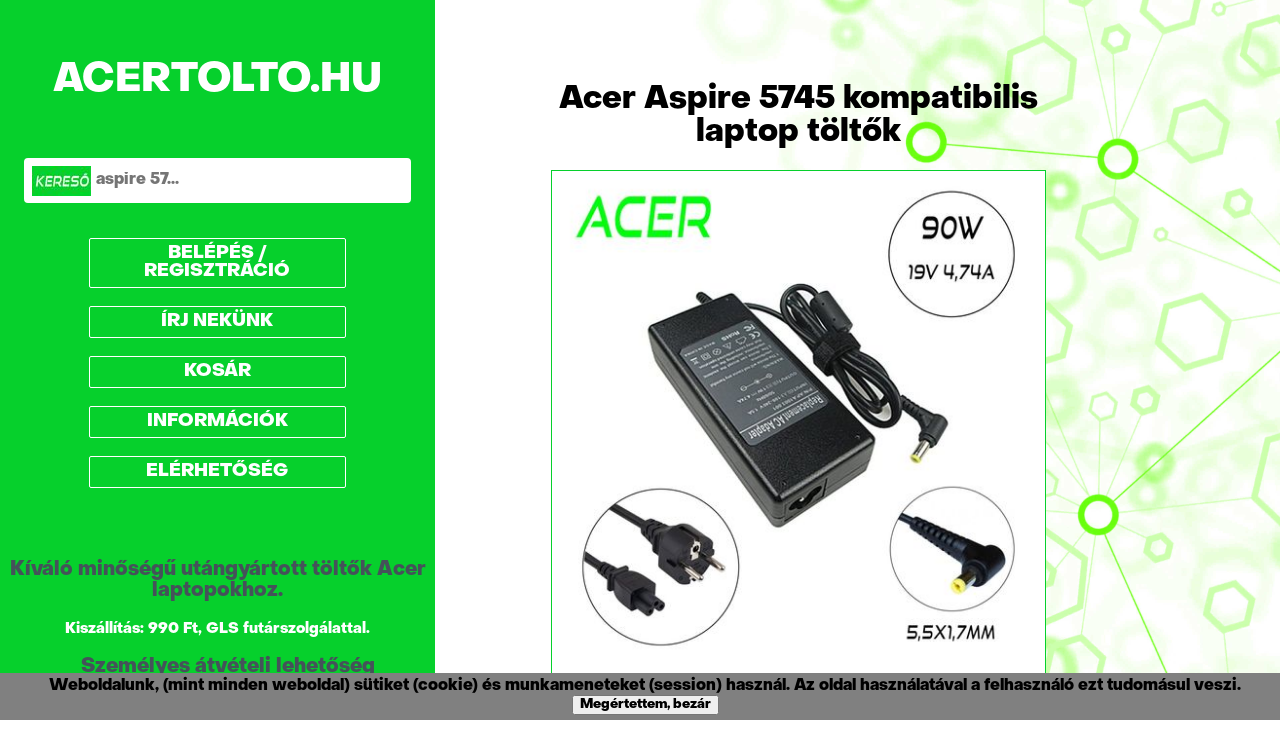

--- FILE ---
content_type: text/html; charset=UTF-8
request_url: https://acertolto.hu/laptop-tolto-ar/Acer-Aspire-5745-laptop-tolto-notebook-adapter
body_size: 5412
content:
<html lang="hu">
<head>
<link rel="shortcut icon" type="image/x-icon" href="/favicon.png">
<meta http-equiv="Content-Type" content="text/html; charset=utf-8">
<meta name="viewport" content="width=device-width, initial-scale=1.0">
	<meta name="description" content="Utángyártott töltő, adapter, akkumulátor töltők acer laptop-okhoz, notebook-okhoz, netbook-okhoz. Kiváló minőség, garancia, gyors szállítás.">
	<meta name="keywords" content="acer, laptop, notebook, töltő, travelmate, aspire, adapter, akku">
	<meta name="author" content="Józsa Péter">

<!--
<meta name="robots" content="noindex" />
<meta name="googlebot" content="noindex" />
!-->



<title>Utángyártott Acer laptop töltő</title>
<script src="https://acertolto.hu/jquery.min.js"></script>
<script src="cookie.js"></script>
<!--<link rel="stylesheet" type="text/css" href="css.css"> 
 Global site tag (gtag.js) - Google Analytics !-->

<script async src="https://www.googletagmanager.com/gtag/js?id=UA-137231381-1"></script>
<script>
  window.dataLayer = window.dataLayer || [];
  function gtag(){dataLayer.push(arguments);}
  gtag('js', new Date());

  gtag('config', 'UA-137231381-1');
</script>



<style>
.checkboxaszf {
                  width:30px;
    height:30px;
    background:white;
    border-radius:5px;
    border:2px solid #555;
            }           

.kereso {
width: 90%;
  box-sizing: border-box;
  border: 2px solid white;
  border-radius: 4px;
  font-size: 16px;
  background-color: white;
  background-image: url('https://acertolto.hu/kereso.jpg');
  background-position: 5px 6px; 
  background-repeat: no-repeat;
  padding: 12px 20px 12px 70px;
}

.menu-bejelentkezve {
width: 60%;
  box-sizing: border-box;
  border: 1px solid white;
  border-radius: 2px;
  font-size: 18px;
  background-color: #06d02c;
  color:yellow;
  cursor: pointer;
  padding: 6px;
  margin-left:auto;
margin-right:auto;
text-align:center;
}
.menu-bejelentkezve:hover {
color:grey;
border: 1px solid gray;
}
.kosarba {
font-size: 18px;
  background-color: #06d02c;
  color:white;
  cursor: pointer;
}
.kosarba:hover {
  color:gray;
}
.sorozat {
background-color:#06d02c;
color:white;
font-size: 13px;
text-decoration: none;
}
.sorozat:hover {
cursor: pointer;
color:gray;

}
.sorozat-resp {
display:none;
}
.termek-table1 {
background-color: #06d02c;
margin-left:15%;
cursor: pointer;
}
.termek-table2 {
background-color: #06d02c;
margin-left:10%;
margin-top:50px;
cursor: pointer;
}
.termek-table3 {
background-color: #06d02c;
margin-left:10%;
cursor: pointer;
}
.bejelentkezes-gomb {
width:80%;
background-color: #06d02c;
    color: white;
    padding: 14px 20px;
    margin: 8px 0;
    border: none;
    cursor: pointer;
	font-size: 13px;
}
.bejelentkezes-gomb:hover {
	color: gray;
	}
.bejelentkezes {
width:80%;

    padding: 14px 20px;
    margin: 8px 0;
    border: 1px solid #06d02c;
  border-radius: 4px;
}
.adatokbe-gomb {
width:100%;
background-color: #06d02c;
    color: white;
    padding: 14px 20px;
    margin: 8px 0;
    border: none;
    cursor: pointer;
	font-size: 13px;
}
.adatokbe-gomb:hover {
	color: gray;
	}
.adatokbe {
width:100%;

    padding: 14px 20px;
    margin: 8px 0;
    border: 1px solid #06d02c;
  border-radius: 4px;
}

@font-face {
   font-family: myFirstFont; 
   src: url(https://acertolto.hu/ObjectSans-Heavy.otf);
}

* {
   font-family: myFirstFont;
}
body {
margin:0; 
padding:0; 
background-image: url("https://acertolto.hu/zoldhatter.jpg"); 
background-repeat: repeat; 
background-size: 100%;	
}


.menu-normal {
width: 60%;
  box-sizing: border-box;
  border: 1px solid white;
  border-radius: 2px;
  font-size: 18px;
  background-color: #06d02c;
  color:white;
  cursor: pointer;
  padding: 6px;
  margin-left:20%;
}
.menu-normal:hover {
color:grey;
border: 1px solid gray;
}

.keret-div {
	display: flex;
}

#bal-div {
	background-color:#06d02c;
	width: 34%;
	display:inline-block;
}
.bal-table {
	width:100%;
	text-align:center;
	color:white;
	
}
.menu-td {
	text-align:center;
	width:100%;
	background-color:#06d02c;
}
.jobb-div {
	width: 66%;
}
.jobb-table {
width:66%; 
text-align:center; 
color:white;
}
.jobb-table-fiok {
width:66%; 
text-align:center; 
color:black;
margin-left:10%;
margin-top:80px;
}

.toggle-p {
display:none;

}
.index-termek-td {
text-align:left; 
width:100%;
}
.fiok-td {
text-align:center; 
width:100%;
}

.sorozat-table {
margin-left:auto;
margin-right:auto;
text-align:center;
}
.adat-resp-p {
display:none;
}
.tablazat-norm {
display:block;
}
.pluszminusz {
cursor:pointer;
width:25px; 
background-color: #06d02c; 
font-size: 15px; 
border: none; 
color:white;
}
.pluszminusz:hover {
color:grey;
}
#result {
   	position: absolute;
    display: none;
    width:40%;
	color:black;
	z-index: 1;
	background-color: white;
	border-style: groove;
	border-width: 5px;
}
.keresolista {
    color:black;
	background-color: white;
	text-decoration: none;
}
.keresolista:hover {
  color: green;
}
#kukiDIV {
  position: fixed;
  width: 100%;
  padding: 5px;
  text-align: center;
  background-color: gray;
  margin-top: 10px;
  
  color:black;
  text-align:center;
z-index:300;
margin-left:auto;
margin-right:auto;
bottom: 0;
}
/* -------------------------------------------------------------------------------------------------------------------------------------------------------------------------------- */
@media only screen and (max-width: 999px) {
#kukiDIV {
margin-bottom:0px;
}
#result {
   	width:90%;
}
#bal-div {
	display:none;
	width:100%;
}
.bal-table {

}
.jobb-div {
	display:block;
	width: 90%;
	text-align:center;
	margin-left:auto;
margin-right:auto;
}
.jobb-table {
width:100%;
text-align:center;

}
.keret-div {
	display: block;
	
}
body {
margin:0; 
padding:0; 
background-image: url("nincshatterkep.jpg"); 
background-repeat: repeat; 
background-size: 100%;	
}
.toggle-p {
display:inline-block;
width:100%;
	text-align:center;
background-color:#06d02c;
}
.menu-normal {
width: 90%;
  box-sizing: border-box;
  border: 1px solid white;
  border-radius: 1px;
  font-size: 13px;
  padding: 3px;
  margin-left:5%;
}
.menu-normal:hover {
color:grey;
border: 1px solid gray;
}
.menu-bejelentkezve {
width: 90%;
  box-sizing: border-box;
  border: 1px solid white;
  border-radius: 1px;
  font-size: 13px;
  padding: 3px;
  margin-left:5%;
}
.menu-bejelentkezve:hover {
color:grey;
border: 1px solid gray;
}
.termek-table1 {
background-color: #06d02c;
margin-left:auto;
margin-right:auto;
max-width:400px;
}
.termek-table2 {
background-color: #06d02c;
margin-left:auto;
margin-right:auto;
margin-top:20px;
max-width:400px;
}
.termek-table3 {
background-color: #06d02c;
margin-left:auto;
margin-right:auto;
max-width:400px;
}
.index-termek-td {
text-align:center;
}
.focim {
display: none;
 font-size: 30px;
}
.kosarba {
font-size: 13px;
 }
.sorozat-resp {
display:block;
color:white;
font-size: 13px;
}
.sorozat-table {
display:none;
}
.jobb-table-fiok {
width:100%; 
text-align:center; 
color:black;
margin-left:0px;
margin-top:20px;
}
.bejelentkezes-gomb {
width:100%;
}
.bejelentkezes {
width:100%;
}
.tablazat-norm {
display:none;
}
.adat-resp-p {
display:block;
font-size: 15px;
margin-left: 10px;
}
.tablazat-norm-25 {
display:none;
}
.toggle{
	max-width:30px;
	margin-right:10%;
}
.toggle:hover{
	cursor: pointer;
	
}

 }
</style>
</head>
<body style="margin:0; padding:0;">
<div class="toggle-p">
	<table align="center" width="100%" border="0" style="font-size: 30px; background-color:#06d02c; color:white;">
		<tr><td align="left" width="50%" style="cursor: pointer;" onclick="location.href='https://acertolto.hu/'">
		<p style="margin-left:5%;">ACERTOLTO.HU</p></td><td align="right" width="50%">
		<img onclick="myFunction()" src="../toggle.jpg" alt="toggle" title="toggle" width="100%" class="toggle">
		</td>
		</tr>
	</table>
</div>
<div class="keret-div">

<div id="bal-div">
<table class="bal-table">
	<tr><td class="menu-td">
		<br>
		<div class="focim" style="cursor: pointer;" onclick="location.href='https://acertolto.hu/'"><p style="font-size: 40px;">
		ACERTOLTO.HU
		</p></div>
		<br>
		<input class="kereso" name="search_text" id="search_text" type="text" name="keres" placeholder="aspire 57...">
		<div id="result"></div>
		<br><br>
				<p class="menu-normal" onclick="location.href='https://acertolto.hu/belepes-regisztracio'">
		BELÉPÉS / REGISZTRÁCIÓ
		</p>
				<p class="menu-normal" onclick="location.href='https://acertolto.hu/irj-nekunk'">
		ÍRJ NEKÜNK
		</p>
				<p class="menu-normal" onclick="location.href='https://acertolto.hu/cart'">
		KOSÁR
		</p> 		<p class="menu-normal" onclick="location.href='https://acertolto.hu/aszf'">
		INFORMÁCIÓK
		</p>
		<p class="menu-normal" onclick="location.href='https://acertolto.hu/elerhetoseg'">
		ELÉRHETŐSÉG
		</p>
		<br><br>
		<p style="font-size: 20px; color:#45525A;">
		Kíváló minőségű utángyártott töltők Acer laptopokhoz.</><br>
		<P style="font-size: 15px;">Kiszállítás: 990 Ft, GLS futárszolgálattal.
		</p>
		<h3 style="color:#45525A; margin-left:5%; font-size:20px;">Személyes átvételi lehetőség<br> átvevőpontunkon:</h3>

1196 Budapest, Ady Endre út 49. (Csáti PC)<br><br>

Nyitvatartás: H-P 10-18, Szombat 11-14<br><br>
Csak akkor indulj el rendelésedért, ha értesítettünk, hogy átvehető!
<br><br>
<iframe src="https://www.google.com/maps/embed?pb=!1m18!1m12!1m3!1d2697.842999701272!2d19.138179315625273!3d47.453999779174836!2m3!1f0!2f0!3f0!3m2!1i1024!2i768!4f13.1!3m3!1m2!1s0x4741c304afc4bde1%3A0x82de22550b8147a4!2zQ1PDgVRJIFBDIFN6w6Ftw610w6FzdGVjaG5pa2EsIEdMUyBDc29tYWdQb250!5e0!3m2!1shu!2shu!4v1608494721009!5m2!1shu!2shu" width="90%" height="300" frameborder="0" style="border:0;" allowfullscreen="" aria-hidden="false" tabindex="0"></iframe>

<!-- !-->		
		
		
		
		
		</td>
	</tr>
</table>
</div>
<div class="jobb-div">
<table class="jobb-table-fiok">
	<tr>
	<td class="fiok-td">
		<p style="color:black; font-size: 20px;"><h1><b>Acer Aspire 5745 kompatibilis laptop töltők</b></h1></p>
<table width="90%" style="margin-left:auto; margin-right:auto; border: 1px solid #06d02c; background-color: white;"><tr><td align="center">
<img src="https://acertolto.hu/acer-tolto-19v-4-74a-90w.jpg" alt="Acer Aspire 5745laptop töltő" width="100%" style="max-width:500px;">
<p style="color:black; font-size: 15px;"><h2><b>90W-os új, utángyártott laptop töltő, Acer laptopokhoz (5.5 x 1.7 mm)</b></h2></p>
<p style="color:#06d02c; font-size: 15px;">Készlet információ:<br><b>Szállítási idő 1-2 munkanap.</b></p>
<p style="color:#06d02c; font-size: 15px;">Házhoz szállítás: 990Ft</p>
<p style="color:black; font-size: 13px;"><h4><b>Acer (19V 4,74A) 90w új utángyártott laptop töltő (5,5 x 1,7 mm).
Ez a kiváló minőségű laptop töltő kompatibilis a legtöbb acer típusú laptoppal melynek teljesítményigénye 90w vagy kisebb.<br><br>
Az 5,5mm x 1,7mm -es nagy pontosságú csatlakozómérete ( külső átmérő/belső átmérő ) megegyezik a leggyakoribb acer notebook-ok csatlakozó méretével így biztosítva a tökéletes illeszkedést. Ha nem vagy biztos, hogy gépedhez melyik töltő a megfelelő, írj egy e-mailt az info@acertolto.hu címre a géped pontos típusával és kollégáink rövid időn belül felkeresnek és segítenek kiválasztani Neked a megfelelő töltőt.<br><br>
A töltőt hálózati kábellel szállítjuk.</b></h4></p>
<p style="color:#06d02c; font-size: 16px;"><b>9900 Ft / db</b></p>
<form name="tko" method="post" action="https://acertolto.hu/cartm">
<input class="dbszam" type="number" name="db" value="1" style="text-align: center; width:80px;"><br>
<input type="hidden" name="tolto_id" value="2">
<button class="bejelentkezes-gomb">Kosárba</button>
</form>
</td></tr></table>
<br>
<table width="90%" style="margin-left:auto; margin-right:auto; border: 1px solid #06d02c; background-color: white;"><tr><td align="center">
<img src="https://acertolto.hu/acer-autos-tolto-max-90w.jpg" alt="Acer Aspire 5745laptop töltő" width="100%" style="max-width:500px;">
<p style="color:black; font-size: 15px;"><h2><b>90w maximális teljesítményű új, utángyártott autós töltő, Acer laptopokhoz (5.5 x 1.7 mm)</b></h2></p>
<p style="color:#06d02c; font-size: 15px;">Készlet információ:<br><b>Szállítási idő 1-2 munkanap.</b></p>
<p style="color:#06d02c; font-size: 15px;">Házhoz szállítás: 990Ft</p>
<p style="color:black; font-size: 13px;"><h4><b>Acer (19V 7,1A) 90w új utángyártott autóban használható laptop töltő (5,5 x 1,7 mm)
Ez a kiváló minőségű laptop töltő kompatibilis a legtöbb acer típusú laptoppal melynek teljesítményigénye 90w vagy kisebb.<br><br>
Az 5,5mm x 1,7mm -es nagy pontosságú csatlakozómérete ( külső átmérő/belső átmérő ) biztosítja a tökéletes illeszkedést. Ha nem vagy biztos, hogy gépedhez melyik töltő a megfelelő, írj egy e-mailt az info@acertolto.hu címre a géped pontos típusával és kollégáink rövid időn belül felkeresnek és segítenek kiválasztani Neked a megfelelő töltőt.<br><br>
Ez az autóstöltő csak 12V-os rendszerekben működik!</b></h4></p>
<p style="color:#06d02c; font-size: 16px;"><b>10900 Ft / db</b></p>
<form name="tko" method="post" action="https://acertolto.hu/cartm">
<input class="dbszam" type="number" name="db" value="1" style="text-align: center; width:80px;"><br>
<input type="hidden" name="tolto_id" value="13">
<button class="bejelentkezes-gomb">Kosárba</button>
</form>
</td></tr></table>
<br>


</td></tr></table>

</td></tr>
</table>
</div>
</div>
<br>
<div class="sorozat-table">
<table align="center" width="90%" border="0" cellpadding="3" style="max-width:1366px;"><tr>
<td align="center" class="sorozat" width="50%">
<a class="sorozat" href="https://acertolto.hu/laptop-tolto/Aspire-sorozat-laptop-tolto-notebook-adapter">
Acer Aspire sorozat laptop töltő</a>
</td>
<td align="center" class="sorozat" width="50%">
<a class="sorozat" href="https://acertolto.hu/laptop-tolto/Aspire-V3-sorozat-laptop-tolto-notebook-adapter">
Acer Aspire V3 sorozat laptop töltő</a>
</td>
</tr><tr><td align="center" class="sorozat" width="50%">
<a class="sorozat" href="https://acertolto.hu/laptop-tolto/Aspire-V5-sorozat-laptop-tolto-notebook-adapter">
Acer Aspire V5 sorozat laptop töltő</a>
</td>
<td align="center" class="sorozat" width="50%">
<a class="sorozat" href="https://acertolto.hu/laptop-tolto/Aspire-V7-sorozat-laptop-tolto-notebook-adapter">
Acer Aspire V7 sorozat laptop töltő</a>
</td>
</tr><tr><td align="center" class="sorozat" width="50%">
<a class="sorozat" href="https://acertolto.hu/laptop-tolto/Aspire-Timeline-sorozat-laptop-tolto-notebook-adapter">
Acer Aspire Timeline sorozat laptop töltő</a>
</td>
<td align="center" class="sorozat" width="50%">
<a class="sorozat" href="https://acertolto.hu/laptop-tolto/Emachines-sorozat-laptop-tolto-notebook-adapter">
Acer Emachines sorozat laptop töltő</a>
</td>
</tr><tr><td align="center" class="sorozat" width="50%">
<a class="sorozat" href="https://acertolto.hu/laptop-tolto/Aspire-5-sorozat-laptop-tolto-notebook-adapter">
Acer Aspire 5 sorozat laptop töltő</a>
</td>
<td align="center" class="sorozat" width="50%">
<a class="sorozat" href="https://acertolto.hu/laptop-tolto/Aspire-A-sorozat-laptop-tolto-notebook-adapter">
Acer Aspire A sorozat laptop töltő</a>
</td>
</tr><tr><td align="center" class="sorozat" width="50%">
<a class="sorozat" href="https://acertolto.hu/laptop-tolto/Aspire-E1-sorozat-laptop-tolto-notebook-adapter">
Acer Aspire E1 sorozat laptop töltő</a>
</td>
<td align="center" class="sorozat" width="50%">
<a class="sorozat" href="https://acertolto.hu/laptop-tolto/Aspire-E3-sorozat-laptop-tolto-notebook-adapter">
Acer Aspire E3 sorozat laptop töltő</a>
</td>
</tr><tr><td align="center" class="sorozat" width="50%">
<a class="sorozat" href="https://acertolto.hu/laptop-tolto/Aspire-E5-sorozat-laptop-tolto-notebook-adapter">
Acer Aspire E5 sorozat laptop töltő</a>
</td>
<td align="center" class="sorozat" width="50%">
<a class="sorozat" href="https://acertolto.hu/laptop-tolto/Aspire-F5-sorozat-laptop-tolto-notebook-adapter">
Acer Aspire F5 sorozat laptop töltő</a>
</td>
</tr><tr><td align="center" class="sorozat" width="50%">
<a class="sorozat" href="https://acertolto.hu/laptop-tolto/Aspire-ES1-sorozat-laptop-tolto-notebook-adapter">
Acer Aspire ES1 sorozat laptop töltő</a>
</td>
<td align="center" class="sorozat" width="50%">
<a class="sorozat" href="https://acertolto.hu/laptop-tolto/Aspire-M3-sorozat-laptop-tolto-notebook-adapter">
Acer Aspire M3 sorozat laptop töltő</a>
</td>
</tr><tr><td align="center" class="sorozat" width="50%">
<a class="sorozat" href="https://acertolto.hu/laptop-tolto/Aspire-M5-sorozat-laptop-tolto-notebook-adapter">
Acer Aspire M5 sorozat laptop töltő</a>
</td>
<td align="center" class="sorozat" width="50%">
<a class="sorozat" href="https://acertolto.hu/laptop-tolto/Aspire-One-cloudbook-sorozat-laptop-tolto-notebook-adapter">
Acer Aspire One cloudbook sorozat laptop töltő</a>
</td>
</tr><tr><td align="center" class="sorozat" width="50%">
<a class="sorozat" href="https://acertolto.hu/laptop-tolto/Aspire-P3-sorozat-laptop-tolto-notebook-adapter">
Acer Aspire P3 sorozat laptop töltő</a>
</td>
<td align="center" class="sorozat" width="50%">
<a class="sorozat" href="https://acertolto.hu/laptop-tolto/Aspire-R3-sorozat-laptop-tolto-notebook-adapter">
Acer Aspire R3 sorozat laptop töltő</a>
</td>
</tr><tr><td align="center" class="sorozat" width="50%">
<a class="sorozat" href="https://acertolto.hu/laptop-tolto/Chromebook-sorozat-laptop-tolto-notebook-adapter">
Acer Chromebook sorozat laptop töltő</a>
</td>
<td align="center" class="sorozat" width="50%">
<a class="sorozat" href="https://acertolto.hu/laptop-tolto/Chromebook-Spin-11-sorozat-laptop-tolto-notebook-adapter">
Acer Chromebook Spin 11 sorozat laptop töltő</a>
</td>
</tr><tr><td align="center" class="sorozat" width="50%">
<a class="sorozat" href="https://acertolto.hu/laptop-tolto/Veriton-sorozat-laptop-tolto-notebook-adapter">
Acer Veriton sorozat laptop töltő</a>
</td>
<td align="center" class="sorozat" width="50%">
<a class="sorozat" href="https://acertolto.hu/laptop-tolto/Nitro-5-sorozat-laptop-tolto-notebook-adapter">
Acer Nitro 5 sorozat laptop töltő</a>
</td>
</tr><tr><td align="center" class="sorozat" width="50%">
<a class="sorozat" href="https://acertolto.hu/laptop-tolto/Aspire-R5-sorozat-laptop-tolto-notebook-adapter">
Acer Aspire R5 sorozat laptop töltő</a>
</td>
<td align="center" class="sorozat" width="50%">
<a class="sorozat" href="https://acertolto.hu/laptop-tolto/Aspire-R7-sorozat-laptop-tolto-notebook-adapter">
Acer Aspire R7 sorozat laptop töltő</a>
</td>
</tr><tr><td align="center" class="sorozat" width="50%">
<a class="sorozat" href="https://acertolto.hu/laptop-tolto/Aspire-S3-sorozat-laptop-tolto-notebook-adapter">
Acer Aspire S3 sorozat laptop töltő</a>
</td>
<td align="center" class="sorozat" width="50%">
<a class="sorozat" href="https://acertolto.hu/laptop-tolto/Aspire-S5-sorozat-laptop-tolto-notebook-adapter">
Acer Aspire S5 sorozat laptop töltő</a>
</td>
</tr><tr><td align="center" class="sorozat" width="50%">
<a class="sorozat" href="https://acertolto.hu/laptop-tolto/Aspire-S7-sorozat-laptop-tolto-notebook-adapter">
Acer Aspire S7 sorozat laptop töltő</a>
</td>
<td align="center" class="sorozat" width="50%">
<a class="sorozat" href="https://acertolto.hu/laptop-tolto/Aspire-TimelineX-sorozat-laptop-tolto-notebook-adapter">
Acer Aspire TimelineX sorozat laptop töltő</a>
</td>
</tr><tr><td align="center" class="sorozat" width="50%">
<a class="sorozat" href="https://acertolto.hu/laptop-tolto/Aspire-Switch-sorozat-laptop-tolto-notebook-adapter">
Acer Aspire Switch sorozat laptop töltő</a>
</td>
<td align="center" class="sorozat" width="50%">
<a class="sorozat" href="https://acertolto.hu/laptop-tolto/Aspire-Switch-Alpha-sorozat-laptop-tolto-notebook-adapter">
Acer Aspire Switch Alpha sorozat laptop töltő</a>
</td>
</tr><tr><td align="center" class="sorozat" width="50%">
<a class="sorozat" href="https://acertolto.hu/laptop-tolto/Aspire-VN7-sorozat-laptop-tolto-notebook-adapter">
Acer Aspire VN7 sorozat laptop töltő</a>
</td>
<td align="center" class="sorozat" width="50%">
<a class="sorozat" href="https://acertolto.hu/laptop-tolto/Aspire-VX5-sorozat-laptop-tolto-notebook-adapter">
Acer Aspire VX5 sorozat laptop töltő</a>
</td>
</tr><tr><td align="center" class="sorozat" width="50%">
<a class="sorozat" href="https://acertolto.hu/laptop-tolto/Extensa-sorozat-laptop-tolto-notebook-adapter">
Acer Extensa sorozat laptop töltő</a>
</td>
<td align="center" class="sorozat" width="50%">
<a class="sorozat" href="https://acertolto.hu/laptop-tolto/Ferrari-sorozat-laptop-tolto-notebook-adapter">
Acer Ferrari sorozat laptop töltő</a>
</td>
</tr><tr><td align="center" class="sorozat" width="50%">
<a class="sorozat" href="https://acertolto.hu/laptop-tolto/Ferrari-One-sorozat-laptop-tolto-notebook-adapter">
Acer Ferrari One sorozat laptop töltő</a>
</td>
<td align="center" class="sorozat" width="50%">
<a class="sorozat" href="https://acertolto.hu/laptop-tolto/Travelmate-sorozat-laptop-tolto-notebook-adapter">
Acer Travelmate sorozat laptop töltő</a>
</td>
</tr><tr><td align="center" class="sorozat" width="50%">
<a class="sorozat" href="https://acertolto.hu/laptop-tolto/Spin-1-sorozat-laptop-tolto-notebook-adapter">
Acer Spin 1 sorozat laptop töltő</a>
</td>
<td align="center" class="sorozat" width="50%">
<a class="sorozat" href="https://acertolto.hu/laptop-tolto/Spin-3-sorozat-laptop-tolto-notebook-adapter">
Acer Spin 3 sorozat laptop töltő</a>
</td>
</tr><tr><td align="center" class="sorozat" width="50%">
<a class="sorozat" href="https://acertolto.hu/laptop-tolto/Spin-5-sorozat-laptop-tolto-notebook-adapter">
Acer Spin 5 sorozat laptop töltő</a>
</td>
<td align="center" class="sorozat" width="50%">
<a class="sorozat" href="https://acertolto.hu/laptop-tolto/Spin-7-sorozat-laptop-tolto-notebook-adapter">
Acer Spin 7 sorozat laptop töltő</a>
</td>
</tr><tr><td align="center" class="sorozat" width="50%">
<a class="sorozat" href="https://acertolto.hu/laptop-tolto/Travelmate-B1-sorozat-laptop-tolto-notebook-adapter">
Acer Travelmate B1 sorozat laptop töltő</a>
</td>
<td align="center" class="sorozat" width="50%">
<a class="sorozat" href="https://acertolto.hu/laptop-tolto/Travelmate-P6-sorozat-laptop-tolto-notebook-adapter">
Acer Travelmate P6 sorozat laptop töltő</a>
</td>
</tr><tr><td align="center" class="sorozat" width="50%">
<a class="sorozat" href="https://acertolto.hu/laptop-tolto/Travelmate-Timeline-sorozat-laptop-tolto-notebook-adapter">
Acer Travelmate Timeline sorozat laptop töltő</a>
</td>
<td align="center" class="sorozat" width="50%">
<a class="sorozat" href="https://acertolto.hu/laptop-tolto/Swift-1-sorozat-laptop-tolto-notebook-adapter">
Acer Swift 1 sorozat laptop töltő</a>
</td>
</tr><tr><td align="center" class="sorozat" width="50%">
<a class="sorozat" href="https://acertolto.hu/laptop-tolto/Swift-3-sorozat-laptop-tolto-notebook-adapter">
Acer Swift 3 sorozat laptop töltő</a>
</td>
<td align="center" class="sorozat" width="50%">
<a class="sorozat" href="https://acertolto.hu/laptop-tolto/Swift-5-sorozat-laptop-tolto-notebook-adapter">
Acer Swift 5 sorozat laptop töltő</a>
</td>
</tr><tr><td align="center" class="sorozat" width="50%">
<a class="sorozat" href="https://acertolto.hu/laptop-tolto/Swift-7-sorozat-laptop-tolto-notebook-adapter">
Acer Swift 7 sorozat laptop töltő</a>
</td>
</tr></table>
</div>

<div class="sorozat-resp">
<table align="center" width="90%" border="0" cellpadding="3" style="max-width:1366px;">
<tr><td class="sorozat" align="center" width="90%">
<a class="sorozat" href="https://acertolto.hu/laptop-tolto/Aspire-sorozat-laptop-tolto-notebook-adapter">
Acer Aspire sorozat laptop töltő</a>
</td></tr>
<tr><td class="sorozat" align="center" width="90%">
<a class="sorozat" href="https://acertolto.hu/laptop-tolto/Aspire-V3-sorozat-laptop-tolto-notebook-adapter">
Acer Aspire V3 sorozat laptop töltő</a>
</td></tr>
<tr><td class="sorozat" align="center" width="90%">
<a class="sorozat" href="https://acertolto.hu/laptop-tolto/Aspire-V5-sorozat-laptop-tolto-notebook-adapter">
Acer Aspire V5 sorozat laptop töltő</a>
</td></tr>
<tr><td class="sorozat" align="center" width="90%">
<a class="sorozat" href="https://acertolto.hu/laptop-tolto/Aspire-V7-sorozat-laptop-tolto-notebook-adapter">
Acer Aspire V7 sorozat laptop töltő</a>
</td></tr>
<tr><td class="sorozat" align="center" width="90%">
<a class="sorozat" href="https://acertolto.hu/laptop-tolto/Aspire-Timeline-sorozat-laptop-tolto-notebook-adapter">
Acer Aspire Timeline sorozat laptop töltő</a>
</td></tr>
<tr><td class="sorozat" align="center" width="90%">
<a class="sorozat" href="https://acertolto.hu/laptop-tolto/Emachines-sorozat-laptop-tolto-notebook-adapter">
Acer Emachines sorozat laptop töltő</a>
</td></tr>
<tr><td class="sorozat" align="center" width="90%">
<a class="sorozat" href="https://acertolto.hu/laptop-tolto/Aspire-5-sorozat-laptop-tolto-notebook-adapter">
Acer Aspire 5 sorozat laptop töltő</a>
</td></tr>
<tr><td class="sorozat" align="center" width="90%">
<a class="sorozat" href="https://acertolto.hu/laptop-tolto/Aspire-A-sorozat-laptop-tolto-notebook-adapter">
Acer Aspire A sorozat laptop töltő</a>
</td></tr>
<tr><td class="sorozat" align="center" width="90%">
<a class="sorozat" href="https://acertolto.hu/laptop-tolto/Aspire-E1-sorozat-laptop-tolto-notebook-adapter">
Acer Aspire E1 sorozat laptop töltő</a>
</td></tr>
<tr><td class="sorozat" align="center" width="90%">
<a class="sorozat" href="https://acertolto.hu/laptop-tolto/Aspire-E3-sorozat-laptop-tolto-notebook-adapter">
Acer Aspire E3 sorozat laptop töltő</a>
</td></tr>
<tr><td class="sorozat" align="center" width="90%">
<a class="sorozat" href="https://acertolto.hu/laptop-tolto/Aspire-E5-sorozat-laptop-tolto-notebook-adapter">
Acer Aspire E5 sorozat laptop töltő</a>
</td></tr>
<tr><td class="sorozat" align="center" width="90%">
<a class="sorozat" href="https://acertolto.hu/laptop-tolto/Aspire-F5-sorozat-laptop-tolto-notebook-adapter">
Acer Aspire F5 sorozat laptop töltő</a>
</td></tr>
<tr><td class="sorozat" align="center" width="90%">
<a class="sorozat" href="https://acertolto.hu/laptop-tolto/Aspire-ES1-sorozat-laptop-tolto-notebook-adapter">
Acer Aspire ES1 sorozat laptop töltő</a>
</td></tr>
<tr><td class="sorozat" align="center" width="90%">
<a class="sorozat" href="https://acertolto.hu/laptop-tolto/Aspire-M3-sorozat-laptop-tolto-notebook-adapter">
Acer Aspire M3 sorozat laptop töltő</a>
</td></tr>
<tr><td class="sorozat" align="center" width="90%">
<a class="sorozat" href="https://acertolto.hu/laptop-tolto/Aspire-M5-sorozat-laptop-tolto-notebook-adapter">
Acer Aspire M5 sorozat laptop töltő</a>
</td></tr>
<tr><td class="sorozat" align="center" width="90%">
<a class="sorozat" href="https://acertolto.hu/laptop-tolto/Aspire-One-cloudbook-sorozat-laptop-tolto-notebook-adapter">
Acer Aspire One cloudbook sorozat laptop töltő</a>
</td></tr>
<tr><td class="sorozat" align="center" width="90%">
<a class="sorozat" href="https://acertolto.hu/laptop-tolto/Aspire-P3-sorozat-laptop-tolto-notebook-adapter">
Acer Aspire P3 sorozat laptop töltő</a>
</td></tr>
<tr><td class="sorozat" align="center" width="90%">
<a class="sorozat" href="https://acertolto.hu/laptop-tolto/Aspire-R3-sorozat-laptop-tolto-notebook-adapter">
Acer Aspire R3 sorozat laptop töltő</a>
</td></tr>
<tr><td class="sorozat" align="center" width="90%">
<a class="sorozat" href="https://acertolto.hu/laptop-tolto/Chromebook-sorozat-laptop-tolto-notebook-adapter">
Acer Chromebook sorozat laptop töltő</a>
</td></tr>
<tr><td class="sorozat" align="center" width="90%">
<a class="sorozat" href="https://acertolto.hu/laptop-tolto/Chromebook-Spin-11-sorozat-laptop-tolto-notebook-adapter">
Acer Chromebook Spin 11 sorozat laptop töltő</a>
</td></tr>
<tr><td class="sorozat" align="center" width="90%">
<a class="sorozat" href="https://acertolto.hu/laptop-tolto/Veriton-sorozat-laptop-tolto-notebook-adapter">
Acer Veriton sorozat laptop töltő</a>
</td></tr>
<tr><td class="sorozat" align="center" width="90%">
<a class="sorozat" href="https://acertolto.hu/laptop-tolto/Nitro-5-sorozat-laptop-tolto-notebook-adapter">
Acer Nitro 5 sorozat laptop töltő</a>
</td></tr>
<tr><td class="sorozat" align="center" width="90%">
<a class="sorozat" href="https://acertolto.hu/laptop-tolto/Aspire-R5-sorozat-laptop-tolto-notebook-adapter">
Acer Aspire R5 sorozat laptop töltő</a>
</td></tr>
<tr><td class="sorozat" align="center" width="90%">
<a class="sorozat" href="https://acertolto.hu/laptop-tolto/Aspire-R7-sorozat-laptop-tolto-notebook-adapter">
Acer Aspire R7 sorozat laptop töltő</a>
</td></tr>
<tr><td class="sorozat" align="center" width="90%">
<a class="sorozat" href="https://acertolto.hu/laptop-tolto/Aspire-S3-sorozat-laptop-tolto-notebook-adapter">
Acer Aspire S3 sorozat laptop töltő</a>
</td></tr>
<tr><td class="sorozat" align="center" width="90%">
<a class="sorozat" href="https://acertolto.hu/laptop-tolto/Aspire-S5-sorozat-laptop-tolto-notebook-adapter">
Acer Aspire S5 sorozat laptop töltő</a>
</td></tr>
<tr><td class="sorozat" align="center" width="90%">
<a class="sorozat" href="https://acertolto.hu/laptop-tolto/Aspire-S7-sorozat-laptop-tolto-notebook-adapter">
Acer Aspire S7 sorozat laptop töltő</a>
</td></tr>
<tr><td class="sorozat" align="center" width="90%">
<a class="sorozat" href="https://acertolto.hu/laptop-tolto/Aspire-TimelineX-sorozat-laptop-tolto-notebook-adapter">
Acer Aspire TimelineX sorozat laptop töltő</a>
</td></tr>
<tr><td class="sorozat" align="center" width="90%">
<a class="sorozat" href="https://acertolto.hu/laptop-tolto/Aspire-Switch-sorozat-laptop-tolto-notebook-adapter">
Acer Aspire Switch sorozat laptop töltő</a>
</td></tr>
<tr><td class="sorozat" align="center" width="90%">
<a class="sorozat" href="https://acertolto.hu/laptop-tolto/Aspire-Switch-Alpha-sorozat-laptop-tolto-notebook-adapter">
Acer Aspire Switch Alpha sorozat laptop töltő</a>
</td></tr>
<tr><td class="sorozat" align="center" width="90%">
<a class="sorozat" href="https://acertolto.hu/laptop-tolto/Aspire-VN7-sorozat-laptop-tolto-notebook-adapter">
Acer Aspire VN7 sorozat laptop töltő</a>
</td></tr>
<tr><td class="sorozat" align="center" width="90%">
<a class="sorozat" href="https://acertolto.hu/laptop-tolto/Aspire-VX5-sorozat-laptop-tolto-notebook-adapter">
Acer Aspire VX5 sorozat laptop töltő</a>
</td></tr>
<tr><td class="sorozat" align="center" width="90%">
<a class="sorozat" href="https://acertolto.hu/laptop-tolto/Extensa-sorozat-laptop-tolto-notebook-adapter">
Acer Extensa sorozat laptop töltő</a>
</td></tr>
<tr><td class="sorozat" align="center" width="90%">
<a class="sorozat" href="https://acertolto.hu/laptop-tolto/Ferrari-sorozat-laptop-tolto-notebook-adapter">
Acer Ferrari sorozat laptop töltő</a>
</td></tr>
<tr><td class="sorozat" align="center" width="90%">
<a class="sorozat" href="https://acertolto.hu/laptop-tolto/Ferrari-One-sorozat-laptop-tolto-notebook-adapter">
Acer Ferrari One sorozat laptop töltő</a>
</td></tr>
<tr><td class="sorozat" align="center" width="90%">
<a class="sorozat" href="https://acertolto.hu/laptop-tolto/Travelmate-sorozat-laptop-tolto-notebook-adapter">
Acer Travelmate sorozat laptop töltő</a>
</td></tr>
<tr><td class="sorozat" align="center" width="90%">
<a class="sorozat" href="https://acertolto.hu/laptop-tolto/Spin-1-sorozat-laptop-tolto-notebook-adapter">
Acer Spin 1 sorozat laptop töltő</a>
</td></tr>
<tr><td class="sorozat" align="center" width="90%">
<a class="sorozat" href="https://acertolto.hu/laptop-tolto/Spin-3-sorozat-laptop-tolto-notebook-adapter">
Acer Spin 3 sorozat laptop töltő</a>
</td></tr>
<tr><td class="sorozat" align="center" width="90%">
<a class="sorozat" href="https://acertolto.hu/laptop-tolto/Spin-5-sorozat-laptop-tolto-notebook-adapter">
Acer Spin 5 sorozat laptop töltő</a>
</td></tr>
<tr><td class="sorozat" align="center" width="90%">
<a class="sorozat" href="https://acertolto.hu/laptop-tolto/Spin-7-sorozat-laptop-tolto-notebook-adapter">
Acer Spin 7 sorozat laptop töltő</a>
</td></tr>
<tr><td class="sorozat" align="center" width="90%">
<a class="sorozat" href="https://acertolto.hu/laptop-tolto/Travelmate-B1-sorozat-laptop-tolto-notebook-adapter">
Acer Travelmate B1 sorozat laptop töltő</a>
</td></tr>
<tr><td class="sorozat" align="center" width="90%">
<a class="sorozat" href="https://acertolto.hu/laptop-tolto/Travelmate-P6-sorozat-laptop-tolto-notebook-adapter">
Acer Travelmate P6 sorozat laptop töltő</a>
</td></tr>
<tr><td class="sorozat" align="center" width="90%">
<a class="sorozat" href="https://acertolto.hu/laptop-tolto/Travelmate-Timeline-sorozat-laptop-tolto-notebook-adapter">
Acer Travelmate Timeline sorozat laptop töltő</a>
</td></tr>
<tr><td class="sorozat" align="center" width="90%">
<a class="sorozat" href="https://acertolto.hu/laptop-tolto/Swift-1-sorozat-laptop-tolto-notebook-adapter">
Acer Swift 1 sorozat laptop töltő</a>
</td></tr>
<tr><td class="sorozat" align="center" width="90%">
<a class="sorozat" href="https://acertolto.hu/laptop-tolto/Swift-3-sorozat-laptop-tolto-notebook-adapter">
Acer Swift 3 sorozat laptop töltő</a>
</td></tr>
<tr><td class="sorozat" align="center" width="90%">
<a class="sorozat" href="https://acertolto.hu/laptop-tolto/Swift-5-sorozat-laptop-tolto-notebook-adapter">
Acer Swift 5 sorozat laptop töltő</a>
</td></tr>
<tr><td class="sorozat" align="center" width="90%">
<a class="sorozat" href="https://acertolto.hu/laptop-tolto/Swift-7-sorozat-laptop-tolto-notebook-adapter">
Acer Swift 7 sorozat laptop töltő</a>
</td></tr>
</table>
</div>



<table align="center" width="100%" style="width: 100%; 
background-color: black; opacity: 0.5;  filter: alpha(opacity=50); /* For IE8 and earlier */">
<tr><td align="center"><p style=" font-size: 15px; color: white;"><br>
<a style="text-decoration: none; color:white;" href="https://acertolto.hu/aszf">ÁSZF </a>
/ Email: info@acertolto.hu / Telefon: 06-70-293-22-70 / Józsa Péter EV / Copyright © 2019
</p><br><br><br><br>

</td>
</tr></table>
<div id="kukiDIV" class="x">
Weboldalunk, (mint minden weboldal) sütiket (cookie) és munkameneteket (session) használ. Az oldal használatával a felhasználó ezt tudomásul veszi. 
<button id="kukibutton" onclick="kuki()" style="cursor: pointer;">
Megértettem, bezár</button>
</div>

</body>
</html>

<script>
$(document).ready(function(){
  $("#kukibutton").click(function(){
    $(".x").hide(1000);
	Cookies.set('kuki', '1', { expires: 30 });
    });
});
</script>


<script>
function myFunction() {
  var x = document.getElementById("bal-div");
  if (x.style.display === "block") {
    x.style.display = "none";
  } else {
    x.style.display = "block";
  }
}
</script>
<script>
$(document).ready(function(){

 load_data();

 function load_data(query)
 {
  $.ajax({
   url:"https://acertolto.hu/fetch.php",
   method:"POST",
   data:{query:query},
   success:function(data)
   {
		
	$('#result').html(data);
   }
  });
 }
 $('#search_text').keyup(function(){
  var search = $(this).val();
      var x = document.getElementById('result');
    if($(this).val() == "") {
      x.style.display = 'none';
    } else {
      x.style.display = 'block';
    }
  
  
  
  
  
  if(search != '')
  {
   load_data(search);
   
  }
  else
  {
   load_data();
  }
 });
});
</script>


--- FILE ---
content_type: text/html; charset=UTF-8
request_url: https://acertolto.hu/laptop-tolto-ar/cookie.js
body_size: 5379
content:
<html lang="hu">
<head>
<link rel="shortcut icon" type="image/x-icon" href="/favicon.png">
<meta http-equiv="Content-Type" content="text/html; charset=utf-8">
<meta name="viewport" content="width=device-width, initial-scale=1.0">
	<meta name="description" content="Utángyártott töltő, adapter, akkumulátor töltők acer laptop-okhoz, notebook-okhoz, netbook-okhoz. Kiváló minőség, garancia, gyors szállítás.">
	<meta name="keywords" content="acer, laptop, notebook, töltő, travelmate, aspire, adapter, akku">
	<meta name="author" content="Józsa Péter">

<!--
<meta name="robots" content="noindex" />
<meta name="googlebot" content="noindex" />
!-->



<title>Utángyártott Acer laptop töltő</title>
<script src="https://acertolto.hu/jquery.min.js"></script>
<script src="cookie.js"></script>
<!--<link rel="stylesheet" type="text/css" href="css.css"> 
 Global site tag (gtag.js) - Google Analytics !-->

<script async src="https://www.googletagmanager.com/gtag/js?id=UA-137231381-1"></script>
<script>
  window.dataLayer = window.dataLayer || [];
  function gtag(){dataLayer.push(arguments);}
  gtag('js', new Date());

  gtag('config', 'UA-137231381-1');
</script>



<style>
.checkboxaszf {
                  width:30px;
    height:30px;
    background:white;
    border-radius:5px;
    border:2px solid #555;
            }           

.kereso {
width: 90%;
  box-sizing: border-box;
  border: 2px solid white;
  border-radius: 4px;
  font-size: 16px;
  background-color: white;
  background-image: url('https://acertolto.hu/kereso.jpg');
  background-position: 5px 6px; 
  background-repeat: no-repeat;
  padding: 12px 20px 12px 70px;
}

.menu-bejelentkezve {
width: 60%;
  box-sizing: border-box;
  border: 1px solid white;
  border-radius: 2px;
  font-size: 18px;
  background-color: #06d02c;
  color:yellow;
  cursor: pointer;
  padding: 6px;
  margin-left:auto;
margin-right:auto;
text-align:center;
}
.menu-bejelentkezve:hover {
color:grey;
border: 1px solid gray;
}
.kosarba {
font-size: 18px;
  background-color: #06d02c;
  color:white;
  cursor: pointer;
}
.kosarba:hover {
  color:gray;
}
.sorozat {
background-color:#06d02c;
color:white;
font-size: 13px;
text-decoration: none;
}
.sorozat:hover {
cursor: pointer;
color:gray;

}
.sorozat-resp {
display:none;
}
.termek-table1 {
background-color: #06d02c;
margin-left:15%;
cursor: pointer;
}
.termek-table2 {
background-color: #06d02c;
margin-left:10%;
margin-top:50px;
cursor: pointer;
}
.termek-table3 {
background-color: #06d02c;
margin-left:10%;
cursor: pointer;
}
.bejelentkezes-gomb {
width:80%;
background-color: #06d02c;
    color: white;
    padding: 14px 20px;
    margin: 8px 0;
    border: none;
    cursor: pointer;
	font-size: 13px;
}
.bejelentkezes-gomb:hover {
	color: gray;
	}
.bejelentkezes {
width:80%;

    padding: 14px 20px;
    margin: 8px 0;
    border: 1px solid #06d02c;
  border-radius: 4px;
}
.adatokbe-gomb {
width:100%;
background-color: #06d02c;
    color: white;
    padding: 14px 20px;
    margin: 8px 0;
    border: none;
    cursor: pointer;
	font-size: 13px;
}
.adatokbe-gomb:hover {
	color: gray;
	}
.adatokbe {
width:100%;

    padding: 14px 20px;
    margin: 8px 0;
    border: 1px solid #06d02c;
  border-radius: 4px;
}

@font-face {
   font-family: myFirstFont; 
   src: url(https://acertolto.hu/ObjectSans-Heavy.otf);
}

* {
   font-family: myFirstFont;
}
body {
margin:0; 
padding:0; 
background-image: url("https://acertolto.hu/zoldhatter.jpg"); 
background-repeat: repeat; 
background-size: 100%;	
}


.menu-normal {
width: 60%;
  box-sizing: border-box;
  border: 1px solid white;
  border-radius: 2px;
  font-size: 18px;
  background-color: #06d02c;
  color:white;
  cursor: pointer;
  padding: 6px;
  margin-left:20%;
}
.menu-normal:hover {
color:grey;
border: 1px solid gray;
}

.keret-div {
	display: flex;
}

#bal-div {
	background-color:#06d02c;
	width: 34%;
	display:inline-block;
}
.bal-table {
	width:100%;
	text-align:center;
	color:white;
	
}
.menu-td {
	text-align:center;
	width:100%;
	background-color:#06d02c;
}
.jobb-div {
	width: 66%;
}
.jobb-table {
width:66%; 
text-align:center; 
color:white;
}
.jobb-table-fiok {
width:66%; 
text-align:center; 
color:black;
margin-left:10%;
margin-top:80px;
}

.toggle-p {
display:none;

}
.index-termek-td {
text-align:left; 
width:100%;
}
.fiok-td {
text-align:center; 
width:100%;
}

.sorozat-table {
margin-left:auto;
margin-right:auto;
text-align:center;
}
.adat-resp-p {
display:none;
}
.tablazat-norm {
display:block;
}
.pluszminusz {
cursor:pointer;
width:25px; 
background-color: #06d02c; 
font-size: 15px; 
border: none; 
color:white;
}
.pluszminusz:hover {
color:grey;
}
#result {
   	position: absolute;
    display: none;
    width:40%;
	color:black;
	z-index: 1;
	background-color: white;
	border-style: groove;
	border-width: 5px;
}
.keresolista {
    color:black;
	background-color: white;
	text-decoration: none;
}
.keresolista:hover {
  color: green;
}
#kukiDIV {
  position: fixed;
  width: 100%;
  padding: 5px;
  text-align: center;
  background-color: gray;
  margin-top: 10px;
  
  color:black;
  text-align:center;
z-index:300;
margin-left:auto;
margin-right:auto;
bottom: 0;
}
/* -------------------------------------------------------------------------------------------------------------------------------------------------------------------------------- */
@media only screen and (max-width: 999px) {
#kukiDIV {
margin-bottom:0px;
}
#result {
   	width:90%;
}
#bal-div {
	display:none;
	width:100%;
}
.bal-table {

}
.jobb-div {
	display:block;
	width: 90%;
	text-align:center;
	margin-left:auto;
margin-right:auto;
}
.jobb-table {
width:100%;
text-align:center;

}
.keret-div {
	display: block;
	
}
body {
margin:0; 
padding:0; 
background-image: url("nincshatterkep.jpg"); 
background-repeat: repeat; 
background-size: 100%;	
}
.toggle-p {
display:inline-block;
width:100%;
	text-align:center;
background-color:#06d02c;
}
.menu-normal {
width: 90%;
  box-sizing: border-box;
  border: 1px solid white;
  border-radius: 1px;
  font-size: 13px;
  padding: 3px;
  margin-left:5%;
}
.menu-normal:hover {
color:grey;
border: 1px solid gray;
}
.menu-bejelentkezve {
width: 90%;
  box-sizing: border-box;
  border: 1px solid white;
  border-radius: 1px;
  font-size: 13px;
  padding: 3px;
  margin-left:5%;
}
.menu-bejelentkezve:hover {
color:grey;
border: 1px solid gray;
}
.termek-table1 {
background-color: #06d02c;
margin-left:auto;
margin-right:auto;
max-width:400px;
}
.termek-table2 {
background-color: #06d02c;
margin-left:auto;
margin-right:auto;
margin-top:20px;
max-width:400px;
}
.termek-table3 {
background-color: #06d02c;
margin-left:auto;
margin-right:auto;
max-width:400px;
}
.index-termek-td {
text-align:center;
}
.focim {
display: none;
 font-size: 30px;
}
.kosarba {
font-size: 13px;
 }
.sorozat-resp {
display:block;
color:white;
font-size: 13px;
}
.sorozat-table {
display:none;
}
.jobb-table-fiok {
width:100%; 
text-align:center; 
color:black;
margin-left:0px;
margin-top:20px;
}
.bejelentkezes-gomb {
width:100%;
}
.bejelentkezes {
width:100%;
}
.tablazat-norm {
display:none;
}
.adat-resp-p {
display:block;
font-size: 15px;
margin-left: 10px;
}
.tablazat-norm-25 {
display:none;
}
.toggle{
	max-width:30px;
	margin-right:10%;
}
.toggle:hover{
	cursor: pointer;
	
}

 }
</style>
</head>
<body style="margin:0; padding:0;">
<div class="toggle-p">
	<table align="center" width="100%" border="0" style="font-size: 30px; background-color:#06d02c; color:white;">
		<tr><td align="left" width="50%" style="cursor: pointer;" onclick="location.href='https://acertolto.hu/'">
		<p style="margin-left:5%;">ACERTOLTO.HU</p></td><td align="right" width="50%">
		<img onclick="myFunction()" src="../toggle.jpg" alt="toggle" title="toggle" width="100%" class="toggle">
		</td>
		</tr>
	</table>
</div>
<div class="keret-div">

<div id="bal-div">
<table class="bal-table">
	<tr><td class="menu-td">
		<br>
		<div class="focim" style="cursor: pointer;" onclick="location.href='https://acertolto.hu/'"><p style="font-size: 40px;">
		ACERTOLTO.HU
		</p></div>
		<br>
		<input class="kereso" name="search_text" id="search_text" type="text" name="keres" placeholder="aspire 57...">
		<div id="result"></div>
		<br><br>
				<p class="menu-normal" onclick="location.href='https://acertolto.hu/belepes-regisztracio'">
		BELÉPÉS / REGISZTRÁCIÓ
		</p>
				<p class="menu-normal" onclick="location.href='https://acertolto.hu/irj-nekunk'">
		ÍRJ NEKÜNK
		</p>
				<p class="menu-normal" onclick="location.href='https://acertolto.hu/cart'">
		KOSÁR
		</p> 		<p class="menu-normal" onclick="location.href='https://acertolto.hu/aszf'">
		INFORMÁCIÓK
		</p>
		<p class="menu-normal" onclick="location.href='https://acertolto.hu/elerhetoseg'">
		ELÉRHETŐSÉG
		</p>
		<br><br>
		<p style="font-size: 20px; color:#45525A;">
		Kíváló minőségű utángyártott töltők Acer laptopokhoz.</><br>
		<P style="font-size: 15px;">Kiszállítás: 990 Ft, GLS futárszolgálattal.
		</p>
		<h3 style="color:#45525A; margin-left:5%; font-size:20px;">Személyes átvételi lehetőség<br> átvevőpontunkon:</h3>

1196 Budapest, Ady Endre út 49. (Csáti PC)<br><br>

Nyitvatartás: H-P 10-18, Szombat 11-14<br><br>
Csak akkor indulj el rendelésedért, ha értesítettünk, hogy átvehető!
<br><br>
<iframe src="https://www.google.com/maps/embed?pb=!1m18!1m12!1m3!1d2697.842999701272!2d19.138179315625273!3d47.453999779174836!2m3!1f0!2f0!3f0!3m2!1i1024!2i768!4f13.1!3m3!1m2!1s0x4741c304afc4bde1%3A0x82de22550b8147a4!2zQ1PDgVRJIFBDIFN6w6Ftw610w6FzdGVjaG5pa2EsIEdMUyBDc29tYWdQb250!5e0!3m2!1shu!2shu!4v1608494721009!5m2!1shu!2shu" width="90%" height="300" frameborder="0" style="border:0;" allowfullscreen="" aria-hidden="false" tabindex="0"></iframe>

<!-- !-->		
		
		
		
		
		</td>
	</tr>
</table>
</div>
<div class="jobb-div">
<table class="jobb-table-fiok">
	<tr>
	<td class="fiok-td">
		<p style="color:black; font-size: 20px;"><h1><b> kompatibilis laptop töltők</b></h1></p>
<table width="90%" style="margin-left:auto; margin-right:auto; border: 1px solid #06d02c; background-color: white;"><tr><td align="center">
<img src="https://acertolto.hu/acer-tolto-19v-3-42a-65w.jpg" alt="laptop töltő" width="100%" style="max-width:500px;">
<p style="color:black; font-size: 15px;"><h2><b>65W-os új, utángyártott laptop töltő, Acer laptopokhoz (5.5 x 1.7 mm)</b></h2></p>
<p style="color:#06d02c; font-size: 15px;">Készlet információ:<br><b>Szállítási idő 1-2 munkanap.</b></p>
<p style="color:#06d02c; font-size: 15px;">Házhoz szállítás: 990Ft</p>
<p style="color:black; font-size: 13px;"><h4><b>Acer (19V 3,42A) 65w új utángyártott laptop töltő (5,5 x 1,7 mm).
Ez a kiváló minőségű laptop töltő kompatibilis a legtöbb acer típusú laptoppal melynek teljesítményigénye 65w vagy kisebb.<br><br>
Az 5,5mm x 1,7mm -es nagy pontosságú csatlakozómérete ( külső átmérő/belső átmérő ) megegyezik a leggyakoribb acer notebook-ok csatlakozó méretével így biztosítva a tökéletes illeszkedést. Ha nem vagy biztos, hogy gépedhez melyik töltő a megfelelő, írj egy e-mailt az info@acertolto.hu címre a géped pontos típusával és kollégáink rövid időn belül felkeresnek és segítenek kiválasztani Neked a megfelelő töltőt.<br><br>
A töltőt hálózati kábellel szállítjuk.


</b></h4></p>
<p style="color:#06d02c; font-size: 16px;"><b>8900 Ft / db</b></p>
<form name="tko" method="post" action="https://acertolto.hu/cartm">
<input class="dbszam" type="number" name="db" value="1" style="text-align: center; width:80px;"><br>
<input type="hidden" name="tolto_id" value="1">
<button class="bejelentkezes-gomb">Kosárba</button>
</form>
</td></tr></table>
<br>
<table width="90%" style="margin-left:auto; margin-right:auto; border: 1px solid #06d02c; background-color: white;"><tr><td align="center">
<img src="https://acertolto.hu/acer-tolto-19v-4-74a-90w.jpg" alt="laptop töltő" width="100%" style="max-width:500px;">
<p style="color:black; font-size: 15px;"><h2><b>90W-os új, utángyártott laptop töltő, Acer laptopokhoz (5.5 x 1.7 mm)</b></h2></p>
<p style="color:#06d02c; font-size: 15px;">Készlet információ:<br><b>Szállítási idő 1-2 munkanap.</b></p>
<p style="color:#06d02c; font-size: 15px;">Házhoz szállítás: 990Ft</p>
<p style="color:black; font-size: 13px;"><h4><b>Acer (19V 4,74A) 90w új utángyártott laptop töltő (5,5 x 1,7 mm).
Ez a kiváló minőségű laptop töltő kompatibilis a legtöbb acer típusú laptoppal melynek teljesítményigénye 90w vagy kisebb.<br><br>
Az 5,5mm x 1,7mm -es nagy pontosságú csatlakozómérete ( külső átmérő/belső átmérő ) megegyezik a leggyakoribb acer notebook-ok csatlakozó méretével így biztosítva a tökéletes illeszkedést. Ha nem vagy biztos, hogy gépedhez melyik töltő a megfelelő, írj egy e-mailt az info@acertolto.hu címre a géped pontos típusával és kollégáink rövid időn belül felkeresnek és segítenek kiválasztani Neked a megfelelő töltőt.<br><br>
A töltőt hálózati kábellel szállítjuk.</b></h4></p>
<p style="color:#06d02c; font-size: 16px;"><b>9900 Ft / db</b></p>
<form name="tko" method="post" action="https://acertolto.hu/cartm">
<input class="dbszam" type="number" name="db" value="1" style="text-align: center; width:80px;"><br>
<input type="hidden" name="tolto_id" value="2">
<button class="bejelentkezes-gomb">Kosárba</button>
</form>
</td></tr></table>
<br>
<table width="90%" style="margin-left:auto; margin-right:auto; border: 1px solid #06d02c; background-color: white;"><tr><td align="center">
<img src="https://acertolto.hu/acer-autos-tolto-max-90w.jpg" alt="laptop töltő" width="100%" style="max-width:500px;">
<p style="color:black; font-size: 15px;"><h2><b>90w maximális teljesítményű új, utángyártott autós töltő, Acer laptopokhoz (5.5 x 1.7 mm)</b></h2></p>
<p style="color:#06d02c; font-size: 15px;">Készlet információ:<br><b>Szállítási idő 1-2 munkanap.</b></p>
<p style="color:#06d02c; font-size: 15px;">Házhoz szállítás: 990Ft</p>
<p style="color:black; font-size: 13px;"><h4><b>Acer (19V 7,1A) 90w új utángyártott autóban használható laptop töltő (5,5 x 1,7 mm)
Ez a kiváló minőségű laptop töltő kompatibilis a legtöbb acer típusú laptoppal melynek teljesítményigénye 90w vagy kisebb.<br><br>
Az 5,5mm x 1,7mm -es nagy pontosságú csatlakozómérete ( külső átmérő/belső átmérő ) biztosítja a tökéletes illeszkedést. Ha nem vagy biztos, hogy gépedhez melyik töltő a megfelelő, írj egy e-mailt az info@acertolto.hu címre a géped pontos típusával és kollégáink rövid időn belül felkeresnek és segítenek kiválasztani Neked a megfelelő töltőt.<br><br>
Ez az autóstöltő csak 12V-os rendszerekben működik!</b></h4></p>
<p style="color:#06d02c; font-size: 16px;"><b>10900 Ft / db</b></p>
<form name="tko" method="post" action="https://acertolto.hu/cartm">
<input class="dbszam" type="number" name="db" value="1" style="text-align: center; width:80px;"><br>
<input type="hidden" name="tolto_id" value="13">
<button class="bejelentkezes-gomb">Kosárba</button>
</form>
</td></tr></table>
<br>


</td></tr></table>

</td></tr>
</table>
</div>
</div>
<br>
<div class="sorozat-table">
<table align="center" width="90%" border="0" cellpadding="3" style="max-width:1366px;"><tr>
<td align="center" class="sorozat" width="50%">
<a class="sorozat" href="https://acertolto.hu/laptop-tolto/Aspire-sorozat-laptop-tolto-notebook-adapter">
Acer Aspire sorozat laptop töltő</a>
</td>
<td align="center" class="sorozat" width="50%">
<a class="sorozat" href="https://acertolto.hu/laptop-tolto/Aspire-V3-sorozat-laptop-tolto-notebook-adapter">
Acer Aspire V3 sorozat laptop töltő</a>
</td>
</tr><tr><td align="center" class="sorozat" width="50%">
<a class="sorozat" href="https://acertolto.hu/laptop-tolto/Aspire-V5-sorozat-laptop-tolto-notebook-adapter">
Acer Aspire V5 sorozat laptop töltő</a>
</td>
<td align="center" class="sorozat" width="50%">
<a class="sorozat" href="https://acertolto.hu/laptop-tolto/Aspire-V7-sorozat-laptop-tolto-notebook-adapter">
Acer Aspire V7 sorozat laptop töltő</a>
</td>
</tr><tr><td align="center" class="sorozat" width="50%">
<a class="sorozat" href="https://acertolto.hu/laptop-tolto/Aspire-Timeline-sorozat-laptop-tolto-notebook-adapter">
Acer Aspire Timeline sorozat laptop töltő</a>
</td>
<td align="center" class="sorozat" width="50%">
<a class="sorozat" href="https://acertolto.hu/laptop-tolto/Emachines-sorozat-laptop-tolto-notebook-adapter">
Acer Emachines sorozat laptop töltő</a>
</td>
</tr><tr><td align="center" class="sorozat" width="50%">
<a class="sorozat" href="https://acertolto.hu/laptop-tolto/Aspire-5-sorozat-laptop-tolto-notebook-adapter">
Acer Aspire 5 sorozat laptop töltő</a>
</td>
<td align="center" class="sorozat" width="50%">
<a class="sorozat" href="https://acertolto.hu/laptop-tolto/Aspire-A-sorozat-laptop-tolto-notebook-adapter">
Acer Aspire A sorozat laptop töltő</a>
</td>
</tr><tr><td align="center" class="sorozat" width="50%">
<a class="sorozat" href="https://acertolto.hu/laptop-tolto/Aspire-E1-sorozat-laptop-tolto-notebook-adapter">
Acer Aspire E1 sorozat laptop töltő</a>
</td>
<td align="center" class="sorozat" width="50%">
<a class="sorozat" href="https://acertolto.hu/laptop-tolto/Aspire-E3-sorozat-laptop-tolto-notebook-adapter">
Acer Aspire E3 sorozat laptop töltő</a>
</td>
</tr><tr><td align="center" class="sorozat" width="50%">
<a class="sorozat" href="https://acertolto.hu/laptop-tolto/Aspire-E5-sorozat-laptop-tolto-notebook-adapter">
Acer Aspire E5 sorozat laptop töltő</a>
</td>
<td align="center" class="sorozat" width="50%">
<a class="sorozat" href="https://acertolto.hu/laptop-tolto/Aspire-F5-sorozat-laptop-tolto-notebook-adapter">
Acer Aspire F5 sorozat laptop töltő</a>
</td>
</tr><tr><td align="center" class="sorozat" width="50%">
<a class="sorozat" href="https://acertolto.hu/laptop-tolto/Aspire-ES1-sorozat-laptop-tolto-notebook-adapter">
Acer Aspire ES1 sorozat laptop töltő</a>
</td>
<td align="center" class="sorozat" width="50%">
<a class="sorozat" href="https://acertolto.hu/laptop-tolto/Aspire-M3-sorozat-laptop-tolto-notebook-adapter">
Acer Aspire M3 sorozat laptop töltő</a>
</td>
</tr><tr><td align="center" class="sorozat" width="50%">
<a class="sorozat" href="https://acertolto.hu/laptop-tolto/Aspire-M5-sorozat-laptop-tolto-notebook-adapter">
Acer Aspire M5 sorozat laptop töltő</a>
</td>
<td align="center" class="sorozat" width="50%">
<a class="sorozat" href="https://acertolto.hu/laptop-tolto/Aspire-One-cloudbook-sorozat-laptop-tolto-notebook-adapter">
Acer Aspire One cloudbook sorozat laptop töltő</a>
</td>
</tr><tr><td align="center" class="sorozat" width="50%">
<a class="sorozat" href="https://acertolto.hu/laptop-tolto/Aspire-P3-sorozat-laptop-tolto-notebook-adapter">
Acer Aspire P3 sorozat laptop töltő</a>
</td>
<td align="center" class="sorozat" width="50%">
<a class="sorozat" href="https://acertolto.hu/laptop-tolto/Aspire-R3-sorozat-laptop-tolto-notebook-adapter">
Acer Aspire R3 sorozat laptop töltő</a>
</td>
</tr><tr><td align="center" class="sorozat" width="50%">
<a class="sorozat" href="https://acertolto.hu/laptop-tolto/Chromebook-sorozat-laptop-tolto-notebook-adapter">
Acer Chromebook sorozat laptop töltő</a>
</td>
<td align="center" class="sorozat" width="50%">
<a class="sorozat" href="https://acertolto.hu/laptop-tolto/Chromebook-Spin-11-sorozat-laptop-tolto-notebook-adapter">
Acer Chromebook Spin 11 sorozat laptop töltő</a>
</td>
</tr><tr><td align="center" class="sorozat" width="50%">
<a class="sorozat" href="https://acertolto.hu/laptop-tolto/Veriton-sorozat-laptop-tolto-notebook-adapter">
Acer Veriton sorozat laptop töltő</a>
</td>
<td align="center" class="sorozat" width="50%">
<a class="sorozat" href="https://acertolto.hu/laptop-tolto/Nitro-5-sorozat-laptop-tolto-notebook-adapter">
Acer Nitro 5 sorozat laptop töltő</a>
</td>
</tr><tr><td align="center" class="sorozat" width="50%">
<a class="sorozat" href="https://acertolto.hu/laptop-tolto/Aspire-R5-sorozat-laptop-tolto-notebook-adapter">
Acer Aspire R5 sorozat laptop töltő</a>
</td>
<td align="center" class="sorozat" width="50%">
<a class="sorozat" href="https://acertolto.hu/laptop-tolto/Aspire-R7-sorozat-laptop-tolto-notebook-adapter">
Acer Aspire R7 sorozat laptop töltő</a>
</td>
</tr><tr><td align="center" class="sorozat" width="50%">
<a class="sorozat" href="https://acertolto.hu/laptop-tolto/Aspire-S3-sorozat-laptop-tolto-notebook-adapter">
Acer Aspire S3 sorozat laptop töltő</a>
</td>
<td align="center" class="sorozat" width="50%">
<a class="sorozat" href="https://acertolto.hu/laptop-tolto/Aspire-S5-sorozat-laptop-tolto-notebook-adapter">
Acer Aspire S5 sorozat laptop töltő</a>
</td>
</tr><tr><td align="center" class="sorozat" width="50%">
<a class="sorozat" href="https://acertolto.hu/laptop-tolto/Aspire-S7-sorozat-laptop-tolto-notebook-adapter">
Acer Aspire S7 sorozat laptop töltő</a>
</td>
<td align="center" class="sorozat" width="50%">
<a class="sorozat" href="https://acertolto.hu/laptop-tolto/Aspire-TimelineX-sorozat-laptop-tolto-notebook-adapter">
Acer Aspire TimelineX sorozat laptop töltő</a>
</td>
</tr><tr><td align="center" class="sorozat" width="50%">
<a class="sorozat" href="https://acertolto.hu/laptop-tolto/Aspire-Switch-sorozat-laptop-tolto-notebook-adapter">
Acer Aspire Switch sorozat laptop töltő</a>
</td>
<td align="center" class="sorozat" width="50%">
<a class="sorozat" href="https://acertolto.hu/laptop-tolto/Aspire-Switch-Alpha-sorozat-laptop-tolto-notebook-adapter">
Acer Aspire Switch Alpha sorozat laptop töltő</a>
</td>
</tr><tr><td align="center" class="sorozat" width="50%">
<a class="sorozat" href="https://acertolto.hu/laptop-tolto/Aspire-VN7-sorozat-laptop-tolto-notebook-adapter">
Acer Aspire VN7 sorozat laptop töltő</a>
</td>
<td align="center" class="sorozat" width="50%">
<a class="sorozat" href="https://acertolto.hu/laptop-tolto/Aspire-VX5-sorozat-laptop-tolto-notebook-adapter">
Acer Aspire VX5 sorozat laptop töltő</a>
</td>
</tr><tr><td align="center" class="sorozat" width="50%">
<a class="sorozat" href="https://acertolto.hu/laptop-tolto/Extensa-sorozat-laptop-tolto-notebook-adapter">
Acer Extensa sorozat laptop töltő</a>
</td>
<td align="center" class="sorozat" width="50%">
<a class="sorozat" href="https://acertolto.hu/laptop-tolto/Ferrari-sorozat-laptop-tolto-notebook-adapter">
Acer Ferrari sorozat laptop töltő</a>
</td>
</tr><tr><td align="center" class="sorozat" width="50%">
<a class="sorozat" href="https://acertolto.hu/laptop-tolto/Ferrari-One-sorozat-laptop-tolto-notebook-adapter">
Acer Ferrari One sorozat laptop töltő</a>
</td>
<td align="center" class="sorozat" width="50%">
<a class="sorozat" href="https://acertolto.hu/laptop-tolto/Travelmate-sorozat-laptop-tolto-notebook-adapter">
Acer Travelmate sorozat laptop töltő</a>
</td>
</tr><tr><td align="center" class="sorozat" width="50%">
<a class="sorozat" href="https://acertolto.hu/laptop-tolto/Spin-1-sorozat-laptop-tolto-notebook-adapter">
Acer Spin 1 sorozat laptop töltő</a>
</td>
<td align="center" class="sorozat" width="50%">
<a class="sorozat" href="https://acertolto.hu/laptop-tolto/Spin-3-sorozat-laptop-tolto-notebook-adapter">
Acer Spin 3 sorozat laptop töltő</a>
</td>
</tr><tr><td align="center" class="sorozat" width="50%">
<a class="sorozat" href="https://acertolto.hu/laptop-tolto/Spin-5-sorozat-laptop-tolto-notebook-adapter">
Acer Spin 5 sorozat laptop töltő</a>
</td>
<td align="center" class="sorozat" width="50%">
<a class="sorozat" href="https://acertolto.hu/laptop-tolto/Spin-7-sorozat-laptop-tolto-notebook-adapter">
Acer Spin 7 sorozat laptop töltő</a>
</td>
</tr><tr><td align="center" class="sorozat" width="50%">
<a class="sorozat" href="https://acertolto.hu/laptop-tolto/Travelmate-B1-sorozat-laptop-tolto-notebook-adapter">
Acer Travelmate B1 sorozat laptop töltő</a>
</td>
<td align="center" class="sorozat" width="50%">
<a class="sorozat" href="https://acertolto.hu/laptop-tolto/Travelmate-P6-sorozat-laptop-tolto-notebook-adapter">
Acer Travelmate P6 sorozat laptop töltő</a>
</td>
</tr><tr><td align="center" class="sorozat" width="50%">
<a class="sorozat" href="https://acertolto.hu/laptop-tolto/Travelmate-Timeline-sorozat-laptop-tolto-notebook-adapter">
Acer Travelmate Timeline sorozat laptop töltő</a>
</td>
<td align="center" class="sorozat" width="50%">
<a class="sorozat" href="https://acertolto.hu/laptop-tolto/Swift-1-sorozat-laptop-tolto-notebook-adapter">
Acer Swift 1 sorozat laptop töltő</a>
</td>
</tr><tr><td align="center" class="sorozat" width="50%">
<a class="sorozat" href="https://acertolto.hu/laptop-tolto/Swift-3-sorozat-laptop-tolto-notebook-adapter">
Acer Swift 3 sorozat laptop töltő</a>
</td>
<td align="center" class="sorozat" width="50%">
<a class="sorozat" href="https://acertolto.hu/laptop-tolto/Swift-5-sorozat-laptop-tolto-notebook-adapter">
Acer Swift 5 sorozat laptop töltő</a>
</td>
</tr><tr><td align="center" class="sorozat" width="50%">
<a class="sorozat" href="https://acertolto.hu/laptop-tolto/Swift-7-sorozat-laptop-tolto-notebook-adapter">
Acer Swift 7 sorozat laptop töltő</a>
</td>
</tr></table>
</div>

<div class="sorozat-resp">
<table align="center" width="90%" border="0" cellpadding="3" style="max-width:1366px;">
<tr><td class="sorozat" align="center" width="90%">
<a class="sorozat" href="https://acertolto.hu/laptop-tolto/Aspire-sorozat-laptop-tolto-notebook-adapter">
Acer Aspire sorozat laptop töltő</a>
</td></tr>
<tr><td class="sorozat" align="center" width="90%">
<a class="sorozat" href="https://acertolto.hu/laptop-tolto/Aspire-V3-sorozat-laptop-tolto-notebook-adapter">
Acer Aspire V3 sorozat laptop töltő</a>
</td></tr>
<tr><td class="sorozat" align="center" width="90%">
<a class="sorozat" href="https://acertolto.hu/laptop-tolto/Aspire-V5-sorozat-laptop-tolto-notebook-adapter">
Acer Aspire V5 sorozat laptop töltő</a>
</td></tr>
<tr><td class="sorozat" align="center" width="90%">
<a class="sorozat" href="https://acertolto.hu/laptop-tolto/Aspire-V7-sorozat-laptop-tolto-notebook-adapter">
Acer Aspire V7 sorozat laptop töltő</a>
</td></tr>
<tr><td class="sorozat" align="center" width="90%">
<a class="sorozat" href="https://acertolto.hu/laptop-tolto/Aspire-Timeline-sorozat-laptop-tolto-notebook-adapter">
Acer Aspire Timeline sorozat laptop töltő</a>
</td></tr>
<tr><td class="sorozat" align="center" width="90%">
<a class="sorozat" href="https://acertolto.hu/laptop-tolto/Emachines-sorozat-laptop-tolto-notebook-adapter">
Acer Emachines sorozat laptop töltő</a>
</td></tr>
<tr><td class="sorozat" align="center" width="90%">
<a class="sorozat" href="https://acertolto.hu/laptop-tolto/Aspire-5-sorozat-laptop-tolto-notebook-adapter">
Acer Aspire 5 sorozat laptop töltő</a>
</td></tr>
<tr><td class="sorozat" align="center" width="90%">
<a class="sorozat" href="https://acertolto.hu/laptop-tolto/Aspire-A-sorozat-laptop-tolto-notebook-adapter">
Acer Aspire A sorozat laptop töltő</a>
</td></tr>
<tr><td class="sorozat" align="center" width="90%">
<a class="sorozat" href="https://acertolto.hu/laptop-tolto/Aspire-E1-sorozat-laptop-tolto-notebook-adapter">
Acer Aspire E1 sorozat laptop töltő</a>
</td></tr>
<tr><td class="sorozat" align="center" width="90%">
<a class="sorozat" href="https://acertolto.hu/laptop-tolto/Aspire-E3-sorozat-laptop-tolto-notebook-adapter">
Acer Aspire E3 sorozat laptop töltő</a>
</td></tr>
<tr><td class="sorozat" align="center" width="90%">
<a class="sorozat" href="https://acertolto.hu/laptop-tolto/Aspire-E5-sorozat-laptop-tolto-notebook-adapter">
Acer Aspire E5 sorozat laptop töltő</a>
</td></tr>
<tr><td class="sorozat" align="center" width="90%">
<a class="sorozat" href="https://acertolto.hu/laptop-tolto/Aspire-F5-sorozat-laptop-tolto-notebook-adapter">
Acer Aspire F5 sorozat laptop töltő</a>
</td></tr>
<tr><td class="sorozat" align="center" width="90%">
<a class="sorozat" href="https://acertolto.hu/laptop-tolto/Aspire-ES1-sorozat-laptop-tolto-notebook-adapter">
Acer Aspire ES1 sorozat laptop töltő</a>
</td></tr>
<tr><td class="sorozat" align="center" width="90%">
<a class="sorozat" href="https://acertolto.hu/laptop-tolto/Aspire-M3-sorozat-laptop-tolto-notebook-adapter">
Acer Aspire M3 sorozat laptop töltő</a>
</td></tr>
<tr><td class="sorozat" align="center" width="90%">
<a class="sorozat" href="https://acertolto.hu/laptop-tolto/Aspire-M5-sorozat-laptop-tolto-notebook-adapter">
Acer Aspire M5 sorozat laptop töltő</a>
</td></tr>
<tr><td class="sorozat" align="center" width="90%">
<a class="sorozat" href="https://acertolto.hu/laptop-tolto/Aspire-One-cloudbook-sorozat-laptop-tolto-notebook-adapter">
Acer Aspire One cloudbook sorozat laptop töltő</a>
</td></tr>
<tr><td class="sorozat" align="center" width="90%">
<a class="sorozat" href="https://acertolto.hu/laptop-tolto/Aspire-P3-sorozat-laptop-tolto-notebook-adapter">
Acer Aspire P3 sorozat laptop töltő</a>
</td></tr>
<tr><td class="sorozat" align="center" width="90%">
<a class="sorozat" href="https://acertolto.hu/laptop-tolto/Aspire-R3-sorozat-laptop-tolto-notebook-adapter">
Acer Aspire R3 sorozat laptop töltő</a>
</td></tr>
<tr><td class="sorozat" align="center" width="90%">
<a class="sorozat" href="https://acertolto.hu/laptop-tolto/Chromebook-sorozat-laptop-tolto-notebook-adapter">
Acer Chromebook sorozat laptop töltő</a>
</td></tr>
<tr><td class="sorozat" align="center" width="90%">
<a class="sorozat" href="https://acertolto.hu/laptop-tolto/Chromebook-Spin-11-sorozat-laptop-tolto-notebook-adapter">
Acer Chromebook Spin 11 sorozat laptop töltő</a>
</td></tr>
<tr><td class="sorozat" align="center" width="90%">
<a class="sorozat" href="https://acertolto.hu/laptop-tolto/Veriton-sorozat-laptop-tolto-notebook-adapter">
Acer Veriton sorozat laptop töltő</a>
</td></tr>
<tr><td class="sorozat" align="center" width="90%">
<a class="sorozat" href="https://acertolto.hu/laptop-tolto/Nitro-5-sorozat-laptop-tolto-notebook-adapter">
Acer Nitro 5 sorozat laptop töltő</a>
</td></tr>
<tr><td class="sorozat" align="center" width="90%">
<a class="sorozat" href="https://acertolto.hu/laptop-tolto/Aspire-R5-sorozat-laptop-tolto-notebook-adapter">
Acer Aspire R5 sorozat laptop töltő</a>
</td></tr>
<tr><td class="sorozat" align="center" width="90%">
<a class="sorozat" href="https://acertolto.hu/laptop-tolto/Aspire-R7-sorozat-laptop-tolto-notebook-adapter">
Acer Aspire R7 sorozat laptop töltő</a>
</td></tr>
<tr><td class="sorozat" align="center" width="90%">
<a class="sorozat" href="https://acertolto.hu/laptop-tolto/Aspire-S3-sorozat-laptop-tolto-notebook-adapter">
Acer Aspire S3 sorozat laptop töltő</a>
</td></tr>
<tr><td class="sorozat" align="center" width="90%">
<a class="sorozat" href="https://acertolto.hu/laptop-tolto/Aspire-S5-sorozat-laptop-tolto-notebook-adapter">
Acer Aspire S5 sorozat laptop töltő</a>
</td></tr>
<tr><td class="sorozat" align="center" width="90%">
<a class="sorozat" href="https://acertolto.hu/laptop-tolto/Aspire-S7-sorozat-laptop-tolto-notebook-adapter">
Acer Aspire S7 sorozat laptop töltő</a>
</td></tr>
<tr><td class="sorozat" align="center" width="90%">
<a class="sorozat" href="https://acertolto.hu/laptop-tolto/Aspire-TimelineX-sorozat-laptop-tolto-notebook-adapter">
Acer Aspire TimelineX sorozat laptop töltő</a>
</td></tr>
<tr><td class="sorozat" align="center" width="90%">
<a class="sorozat" href="https://acertolto.hu/laptop-tolto/Aspire-Switch-sorozat-laptop-tolto-notebook-adapter">
Acer Aspire Switch sorozat laptop töltő</a>
</td></tr>
<tr><td class="sorozat" align="center" width="90%">
<a class="sorozat" href="https://acertolto.hu/laptop-tolto/Aspire-Switch-Alpha-sorozat-laptop-tolto-notebook-adapter">
Acer Aspire Switch Alpha sorozat laptop töltő</a>
</td></tr>
<tr><td class="sorozat" align="center" width="90%">
<a class="sorozat" href="https://acertolto.hu/laptop-tolto/Aspire-VN7-sorozat-laptop-tolto-notebook-adapter">
Acer Aspire VN7 sorozat laptop töltő</a>
</td></tr>
<tr><td class="sorozat" align="center" width="90%">
<a class="sorozat" href="https://acertolto.hu/laptop-tolto/Aspire-VX5-sorozat-laptop-tolto-notebook-adapter">
Acer Aspire VX5 sorozat laptop töltő</a>
</td></tr>
<tr><td class="sorozat" align="center" width="90%">
<a class="sorozat" href="https://acertolto.hu/laptop-tolto/Extensa-sorozat-laptop-tolto-notebook-adapter">
Acer Extensa sorozat laptop töltő</a>
</td></tr>
<tr><td class="sorozat" align="center" width="90%">
<a class="sorozat" href="https://acertolto.hu/laptop-tolto/Ferrari-sorozat-laptop-tolto-notebook-adapter">
Acer Ferrari sorozat laptop töltő</a>
</td></tr>
<tr><td class="sorozat" align="center" width="90%">
<a class="sorozat" href="https://acertolto.hu/laptop-tolto/Ferrari-One-sorozat-laptop-tolto-notebook-adapter">
Acer Ferrari One sorozat laptop töltő</a>
</td></tr>
<tr><td class="sorozat" align="center" width="90%">
<a class="sorozat" href="https://acertolto.hu/laptop-tolto/Travelmate-sorozat-laptop-tolto-notebook-adapter">
Acer Travelmate sorozat laptop töltő</a>
</td></tr>
<tr><td class="sorozat" align="center" width="90%">
<a class="sorozat" href="https://acertolto.hu/laptop-tolto/Spin-1-sorozat-laptop-tolto-notebook-adapter">
Acer Spin 1 sorozat laptop töltő</a>
</td></tr>
<tr><td class="sorozat" align="center" width="90%">
<a class="sorozat" href="https://acertolto.hu/laptop-tolto/Spin-3-sorozat-laptop-tolto-notebook-adapter">
Acer Spin 3 sorozat laptop töltő</a>
</td></tr>
<tr><td class="sorozat" align="center" width="90%">
<a class="sorozat" href="https://acertolto.hu/laptop-tolto/Spin-5-sorozat-laptop-tolto-notebook-adapter">
Acer Spin 5 sorozat laptop töltő</a>
</td></tr>
<tr><td class="sorozat" align="center" width="90%">
<a class="sorozat" href="https://acertolto.hu/laptop-tolto/Spin-7-sorozat-laptop-tolto-notebook-adapter">
Acer Spin 7 sorozat laptop töltő</a>
</td></tr>
<tr><td class="sorozat" align="center" width="90%">
<a class="sorozat" href="https://acertolto.hu/laptop-tolto/Travelmate-B1-sorozat-laptop-tolto-notebook-adapter">
Acer Travelmate B1 sorozat laptop töltő</a>
</td></tr>
<tr><td class="sorozat" align="center" width="90%">
<a class="sorozat" href="https://acertolto.hu/laptop-tolto/Travelmate-P6-sorozat-laptop-tolto-notebook-adapter">
Acer Travelmate P6 sorozat laptop töltő</a>
</td></tr>
<tr><td class="sorozat" align="center" width="90%">
<a class="sorozat" href="https://acertolto.hu/laptop-tolto/Travelmate-Timeline-sorozat-laptop-tolto-notebook-adapter">
Acer Travelmate Timeline sorozat laptop töltő</a>
</td></tr>
<tr><td class="sorozat" align="center" width="90%">
<a class="sorozat" href="https://acertolto.hu/laptop-tolto/Swift-1-sorozat-laptop-tolto-notebook-adapter">
Acer Swift 1 sorozat laptop töltő</a>
</td></tr>
<tr><td class="sorozat" align="center" width="90%">
<a class="sorozat" href="https://acertolto.hu/laptop-tolto/Swift-3-sorozat-laptop-tolto-notebook-adapter">
Acer Swift 3 sorozat laptop töltő</a>
</td></tr>
<tr><td class="sorozat" align="center" width="90%">
<a class="sorozat" href="https://acertolto.hu/laptop-tolto/Swift-5-sorozat-laptop-tolto-notebook-adapter">
Acer Swift 5 sorozat laptop töltő</a>
</td></tr>
<tr><td class="sorozat" align="center" width="90%">
<a class="sorozat" href="https://acertolto.hu/laptop-tolto/Swift-7-sorozat-laptop-tolto-notebook-adapter">
Acer Swift 7 sorozat laptop töltő</a>
</td></tr>
</table>
</div>



<table align="center" width="100%" style="width: 100%; 
background-color: black; opacity: 0.5;  filter: alpha(opacity=50); /* For IE8 and earlier */">
<tr><td align="center"><p style=" font-size: 15px; color: white;"><br>
<a style="text-decoration: none; color:white;" href="https://acertolto.hu/aszf">ÁSZF </a>
/ Email: info@acertolto.hu / Telefon: 06-70-293-22-70 / Józsa Péter EV / Copyright © 2019
</p><br><br><br><br>

</td>
</tr></table>
<div id="kukiDIV" class="x">
Weboldalunk, (mint minden weboldal) sütiket (cookie) és munkameneteket (session) használ. Az oldal használatával a felhasználó ezt tudomásul veszi. 
<button id="kukibutton" onclick="kuki()" style="cursor: pointer;">
Megértettem, bezár</button>
</div>

</body>
</html>

<script>
$(document).ready(function(){
  $("#kukibutton").click(function(){
    $(".x").hide(1000);
	Cookies.set('kuki', '1', { expires: 30 });
    });
});
</script>


<script>
function myFunction() {
  var x = document.getElementById("bal-div");
  if (x.style.display === "block") {
    x.style.display = "none";
  } else {
    x.style.display = "block";
  }
}
</script>
<script>
$(document).ready(function(){

 load_data();

 function load_data(query)
 {
  $.ajax({
   url:"https://acertolto.hu/fetch.php",
   method:"POST",
   data:{query:query},
   success:function(data)
   {
		
	$('#result').html(data);
   }
  });
 }
 $('#search_text').keyup(function(){
  var search = $(this).val();
      var x = document.getElementById('result');
    if($(this).val() == "") {
      x.style.display = 'none';
    } else {
      x.style.display = 'block';
    }
  
  
  
  
  
  if(search != '')
  {
   load_data(search);
   
  }
  else
  {
   load_data();
  }
 });
});
</script>
